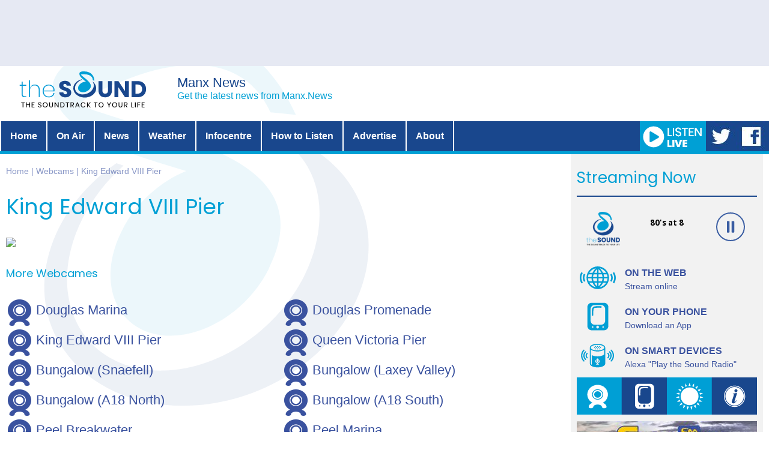

--- FILE ---
content_type: text/html
request_url: https://www.soundradio.im/webcam_637084.html
body_size: 5035
content:
<!DOCTYPE html PUBLIC "-//W3C//DTD XHTML 1.0 Transitional//EN" "http://www.w3.org/TR/xhtml1/DTD/xhtml1-transitional.dtd">
<html xmlns="http://www.w3.org/1999/xhtml">
<head>
<meta http-equiv="Content-Type" content="text/html; charset=utf-8" />
		
			<title>King Edward VIII Pier | The Sound Radio | Isle of Man</title>
		
		
		
<link href="/css/layout2019.css?v=1.1" rel="stylesheet" type="text/css" />
<link href="/css/style.css?v=1.2" rel="stylesheet" type="text/css" />
<link href="/css/features.css" rel="stylesheet" type="text/css" />

<link href="/js/flexnav/css/flexnav.css" media="screen, projection" rel="stylesheet" type="text/css">

<script src="https://ajax.googleapis.com/ajax/libs/jquery/1.10.2/jquery.min.js"></script>
<script type="text/javascript" src="/js/lightview/js/spinners/spinners.min.js"></script>
<script type="text/javascript" src="/js/lightview/js/lightview/lightview.js"></script>
<link rel="stylesheet" type="text/css" href="/js/lightview/css/lightview/lightview.css" />

    


        <link href="/news/" rel="alternate" type="application/rss+xml" title="rss" />





        
  
    
<link rel="shortcut icon" href="/favicon.ico" type="image/x-icon">
<link rel="icon" href="/favicon.ico" type="image/x-icon">
    
<script async src="https://securepubads.g.doubleclick.net/tag/js/gpt.js"></script>
<script>
  window.googletag = window.googletag || {cmd: []};
  googletag.cmd.push(function() {
    var leaderAd = googletag.defineSlot('/1076909/thesound_header', [[728, 90], [300, 100]], 'div-gpt-ad-1593180353859-0').addService(googletag.pubads());
    googletag.defineSlot('/1076909/thesound_medium1', [300, 250], 'div-gpt-ad-1593180353859-1').addService(googletag.pubads());
    googletag.defineSlot('/1076909/thesound_medium2', [300, 250], 'div-gpt-ad-1593180353859-2').addService(googletag.pubads());
    googletag.defineSlot('/1076909/thesound_medium3', [300, 250], 'div-gpt-ad-1593180353859-3').addService(googletag.pubads());

    var mapping = googletag.sizeMapping()
      .addSize([720, 0], [728, 90])
      .addSize([0, 0], [300, 100])
      .build();

      leaderAd.defineSizeMapping(mapping);

    googletag.pubads().enableSingleRequest();
    googletag.enableServices();
  });
</script>

<!-- Google tag (gtag.js) -->
<script async src="https://www.googletagmanager.com/gtag/js?id=G-SMTQV7HC2S"></script>
<script>
  window.dataLayer = window.dataLayer || [];
  function gtag(){dataLayer.push(arguments);}
  gtag('js', new Date());

  gtag('config', 'G-SMTQV7HC2S');
</script>

<link href='https://fonts.googleapis.com/css?family=Poppins&family=Open+Sans' rel='stylesheet' type='text/css'>
<meta name="viewport" content="width=device-width, initial-scale=1.0, maximum-scale=1.0, user-scalable=1" />
<script src="https://kit.fontawesome.com/763937d089.js" crossorigin="anonymous"></script>
</head>

<body>

    <div id="wrapper_topad">
        <div id="layout_topad_full">
            <!-- /1076909/thesound_header -->
            <div id='div-gpt-ad-1593180353859-0' style='min-width: 300px; min-height: 90px;'>
              <script>
                googletag.cmd.push(function() { googletag.display('div-gpt-ad-1593180353859-0'); });
              </script>
            </div>
        </div>
    </div>

<div id="wrapper_header">
    <div id="layout_header">
        <div id="top_logo">
            <a href="/"><img src="/images/logo.png" /></a>
        </div>
        <div id="top_ticker">
        <div id="ticker_heading">Manx News</div>
<a href="https://manx.news" target="_blank">Get the latest news from Manx.News</a>
</div>
        </div>
        <div id="top_menu">
        <div id="top_links">
            <div id="streaming">
            <a style="" onclick="window.open('https://player.broadcast.radio/thesoundradio?mode=tabbed&c=app.now_playing_background_colour%3A%23f2f2f2%2Capp.now_playing_text_colour%3A%23ffffff%2Cplayer.background_colour%3A%23000000%2Cplayer.tint_colour%3A%23f7f7f7', 'player','left=20,top=20,width=400,height=730,toolbar=0,resizable=1');"><img src="/images/listenlive.png" alt="Listen LiveButton" /></a><a href="https://www.twitter.com/soundradioiom"  style=""><img src="/images/icon_twitter.JPG" alt="Twitter" title="Twitter"  /></a><a href="https://www.facebook.com/thesoundradioiom"><img src="/images/icon_facebook.JPG" alt="Facebook" title="Facebook" /></a>
            </div>
        </div>
            
		<div class="menu-button"><i class="fas fa-bars"></i> Menu</div>
<nav>
        
<ul data-breakpoint="975" class="flexnav">
	<li><a href="/">Home</a></li>
	<li><a href="/onair.html" class="sub">On Air</a>
		<ul class="top-sub-menu">
		  <li><a href="/onair.html">Schedule</a></li>
        	<li style=""><a href="/presenters.html" class="sub">Presenters</a>
                <ul class="sub-menu">
        			<li><a href="/presenters.html">All Presenters</a></li>
        
        
                		<li><a href="/presenter_profile_641526.html">John Tolson</a></li>
        
                		<li><a href="/presenter_profile_641563.html">Andy Hoyle</a></li>
        
                		<li><a href="/presenter_profile_641597.html">Trevor Thomas</a></li>
        
                		<li><a href="/presenter_profile_642734.html">Gareth Webb</a></li>
        
                		<li><a href="/presenter_profile_642754.html">Joey Coyne</a></li>
        
                		<li><a href="/presenter_profile_643472.html">Paul Moulton</a></li>
        
                		<li><a href="/presenter_profile_644832.html">Mark Mason</a></li>
        
        		</ul>
                </li>
        	<li style=""><a href="/shows.html" class="sub">Shows</a>
                <ul class="sub-menu">
        
        
                		<li><a href="/show_page_641710.html">The Lighter Breakfast</a></li>
        
                		<li><a href="/show_page_641719.html">Late Night Sounds</a></li>
        
                		<li><a href="/show_page_641728.html">Totally 80's with Gary King</a></li>
        
                		<li><a href="/show_page_642831.html">Joey Coyne Soul Steppin'</a></li>
        
                		<li><a href="/show_page_752133.html">The 208 Top 20</a></li>
        
        		</ul>
                </li>
		<li><a href="/page_641846.shtml">Recently Played</a></li>
		<li><a href="/page_641850.shtml">7 Day Playlist</a></li>
		<li><a href="/page_641906.shtml">How to Listen</a></li>
		</ul>
		</li>
		<li><a href="/news/">News</a></li>
		<li><a href="/page_637141.shtml">Weather</a></li>
		<li><a href="/infocentre.html" class="sub">Infocentre</a>
        <ul class="top-sub-menu">
			<li><a href="/infocentre.html#info1-tab">Travel</a></li>
			<li><a href="/infocentre.html#info2-tab">Schools</a></li>
			<li><a href="/infocentre.html#info3-tab">Utilities</a></li>
			<li><a href="/page_637141.shtml">Weather</a></li>
        	<li><a href="/webcams.html">Webcams</a></li>
        </ul></li>
		<li><a href="/page_641906.shtml">How to Listen</a></li>
		<li><a href="/page_637132.shtml">Advertise</a></li>
		<li><a href="/page_94514.shtml" class="sub">About</a>
		<ul class="top-sub-menu">
			<li><a  href="/page_637135.shtml">About Us</a></li>
			<li><a href="/page_637132.shtml">Advertise</a></li>
			<li><a href="/page_637646.shtml">Mobile Apps</a></li>
			<li><a href="/page_641783.shtml">Smart Devices</a></li>
        	<li><a href="/page_637138.shtml">Contact Us</a></li>
       </ul></li>
</ul>

</nav>
        </div>
    </div>
</div>

<div id="wrapper_mainbody">
    <div id="layout_mainbody">
    
<!-- start page content -->

<div id="col_right">
    <div id="live_box">
        <h5>Streaming Now</h5>
        <iframe src="https://player.broadcast.radio/thesoundradio?mode=embed&autoplay=1&c=player.artwork.enable%3A0%2Cplayer.defaults.autoplay%3A1%2Cplayer.history.enable%3A0%2Cplayer.schedule.enable%3A0%2Cplayer.menu_text_colour%3A%23303fb3%2Cplayer.tint_colour%3A%233b5ea3" style="width:100%;height:80px;max-width:100%;border:none;"></iframe>
    </div>
<div id="wrapper_strapline">
    <div id="layout_strapline">
      <ul>
          <li><div class="strap_icon"><a href="" onclick="window.open('https://player.broadcast.radio/thesoundradio?mode=tabbed&c=app.now_playing_background_colour%3A%23f2f2f2%2Capp.now_playing_text_colour%3A%23ffffff%2Cplayer.background_colour%3A%23000000%2Cplayer.tint_colour%3A%23f7f7f7', 'player','left=20,top=20,width=400,height=730,toolbar=0,resizable=1');" ><img src="/images/listen_online.png"></a></div><div class="strap_content"><a href="" onclick="window.open('https://player.broadcast.radio/thesoundradio?mode=tabbed&c=app.now_playing_background_colour%3A%23f2f2f2%2Capp.now_playing_text_colour%3A%23ffffff%2Cplayer.background_colour%3A%23000000%2Cplayer.tint_colour%3A%23f7f7f7', 'player','left=20,top=20,width=400,height=730,toolbar=0,resizable=1');" ><span class="strap_title">ON THE WEB</span><br>Stream online</a></div></li>
          <li><div class="strap_icon"><img src="/images/listen_mobile.png"></div><div class="strap_content"><a href="/page_637646.shtml"><span class="strap_title">ON YOUR PHONE</span><br>Download an App</a></div></li>
          <li style=""><div class="strap_icon"><a href="/page_641783.shtml"><img src="/images/listen_speaker.png"></a></div><div class="strap_content"><a href="/page_641783.shtml"><span class="strap_title">ON SMART DEVICES</span><br>Alexa "Play the Sound Radio"</a></div></li>
      </ul>
      
      <div class="clear"></div>
    </div>
</div>
    <div id="links_box"> <a href="/webcams.html"><img src="/images/side_webcam.png"  alt="Webcams"/></a><a href="/page_637646.shtml"><img src="/images/side_mobile.png" alt="On your Phone"/></a><a href="/page_637141.shtml"><img src="/images/side_weather.png"  alt="Weather"/></a><a href="/infocentre.html"><img src="/images/side_info.png" alt="Infocentre"/></a></div>
    <div class="clear"></div>
    










    <div class="side_ad">
        <a href="https://www.energyfm.net" target="_blank"><img src="/images/energyfm_mini.jpg" title="Listen to the EnergyFM"></a>
    </div>
    <div class="side_ad">

        <!-- Energy_home1 -->
        <div id='div-gpt-ad-1593180353859-1' style='width:300px; height:250px;'>
        <script type='text/javascript'>
        googletag.cmd.push(function() { googletag.display('div-gpt-ad-1593180353859-1'); });
        </script>
        </div>
    </div>
    
    <div id="side_facebook">
        <h5>Facebook</h5>
        <iframe src="//www.facebook.com/plugins/likebox.php?href=https%3A%2F%2Fwww.facebook.com%2Fthesoundradioiom&amp;width=300&amp;colorscheme=light&amp;show_faces=false&amp;border_color=%23FFffff&amp;stream=true&amp;header=false&amp;height=320" scrolling="no" frameborder="0" style="border:none; overflow:hidden; width:300px; height:320px;" allowTransparency="true"></iframe>
    </div>
    
    <div class="side_ad">
        <!-- Energy_Medium2 -->
        <div id='div-gpt-ad-1593180353859-2' style='width:300px; height:250px;'>
        <script type='text/javascript'>
        googletag.cmd.push(function() { googletag.display('div-gpt-ad-1593180353859-2'); });
        </script>
        </div>
    </div>
    <div class="side_ad">

        <!-- /1076909/Energy_Medium3 -->
        <div id='div-gpt-ad-1593180353859-3' style='width: 300px; height: 250px;'>
          <script>
            googletag.cmd.push(function() { googletag.display('div-gpt-ad-1593180353859-3'); });
          </script>
        </div>
    </div>
    <div class="clear"></div>
    
    
</div>


    <div id="col_main">
    <div id="breadcrumb">
<span itemscope itemtype="http://data-vocabulary.org/Breadcrumb"><a href="/" itemprop="url"><span itemprop="title">Home</span></a></span> | <span itemscope itemtype="http://data-vocabulary.org/Breadcrumb"><a href="/webcams.html" itemprop="url"><span itemprop="title">Webcams</span></a></span> | King Edward VIII Pier
    </div>
    <h1><a name="title"></a>King Edward VIII Pier</h1>

	 

<div id="webcam_image">
<img border="0" src="https://images.gov.im/webcams/vic_tower.jpg" name="myImageName">
</div>

<script language="JavaScript">
function reloadImage() { 
if (document.images) { 
document.images.myImageName.src = 'https://images.gov.im/webcams/vic_tower.jpg?' + (new Date()).getTime(); 
} 
setTimeout('reloadImage()',30000); 
} 
setTimeout('reloadImage()',30000); 
//-->
</script>




<h5>More Webcames</h5>
	<ul id="webcam_index">	
	
        <li>
        <a href="webcam_637078.html#title">Douglas Marina</a>
        </li>
	    
	
	
        <li>
        <a href="webcam_637081.html#title">Douglas Promenade</a>
        </li>
	    
	
	
        <li>
        <a href="webcam_637084.html#title">King Edward VIII Pier</a>
        </li>
	    
	
	
        <li>
        <a href="webcam_637087.html#title">Queen Victoria Pier</a>
        </li>
	    
	
	
        <li>
        <a href="webcam_637090.html#title">Bungalow (Snaefell)</a>
        </li>
	    
	
	
        <li>
        <a href="webcam_637093.html#title">Bungalow (Laxey Valley)</a>
        </li>
	    
	
	
        <li>
        <a href="webcam_637096.html#title">Bungalow (A18 North)</a>
        </li>
	    
	
	
        <li>
        <a href="webcam_637099.html#title">Bungalow (A18 South)</a>
        </li>
	    
	
	
        <li>
        <a href="webcam_637102.html#title">Peel Breakwater</a>
        </li>
	    
	
	
        <li>
        <a href="webcam_637105.html#title">Peel Marina</a>
        </li>
	    
	
	
        <li>
        <a href="webcam_637108.html#title">Ramsey Harbour</a>
        </li>
	    
	
	
        <li>
        <a href="webcam_637111.html#title">Port Erin Bay</a>
        </li>
	    
	
	
        <li>
        <a href="webcam_637114.html#title">Castletown Bay</a>
        </li>
	    
	
	
        <li>
        <a href="webcam_637117.html#title">Castletown Harbour</a>
        </li>
	    
	
	
    </ul>


    </div>
    
  
<!-- end page content -->
    
</div>

    
    


<div id="wrapper_footer">
    <div id="layout_footer">
        <div id="links"><a href="https://www.soundradio.im/news/news_rss.xml" target="_blank"><img src="/images/large_rss.png" alt="News RSS"  /></a> <a href="https://www.twitter.com/soundradioiom" target="_blank" style=""><img src="/images/large_twitter.png" alt="Twitter" /></a> <a href="https://www.facebook.com/thesoundradioiom" target="_blank"><img src="/images/large_facebook.png" alt="Facebook"  /></a> <a href="http://www.3legs.com" target="_blank"><img src="/images/large_3legs.png" alt="Website by 3 Legs Ltd"  /></a></div>
        <p><a href="https://www.soundradio.im" class="sitelink">www.soundradio.im</a></p>
        <p><a href="/">Home</a> | <a href="/page_637135.shtml">About</a> | <a href="/page_637138.shtml">Contact</a> | <a href="/page_637144.shtml">Privacy & Cookies</a> | <a href="/sitemap.html">Sitemap</a></p>
        <p>&copy; Copyright Energy Media UK Ltd</p>    
    </div>
</div>

    <script src="/js/flexnav/js/jquery.flexnav.js" type="text/javascript"></script>
    <script type="text/javascript">
		

		jQuery(document).ready(function(jQuery) {
			// initialize FlexNav
			jQuery(".flexnav").flexNav({'hover': false});
		});
		
    </script>
    
    
</body>
</html>


--- FILE ---
content_type: text/html; charset=utf-8
request_url: https://www.google.com/recaptcha/api2/aframe
body_size: 268
content:
<!DOCTYPE HTML><html><head><meta http-equiv="content-type" content="text/html; charset=UTF-8"></head><body><script nonce="pDXmLhZ7qZF1NyDaUIoIFA">/** Anti-fraud and anti-abuse applications only. See google.com/recaptcha */ try{var clients={'sodar':'https://pagead2.googlesyndication.com/pagead/sodar?'};window.addEventListener("message",function(a){try{if(a.source===window.parent){var b=JSON.parse(a.data);var c=clients[b['id']];if(c){var d=document.createElement('img');d.src=c+b['params']+'&rc='+(localStorage.getItem("rc::a")?sessionStorage.getItem("rc::b"):"");window.document.body.appendChild(d);sessionStorage.setItem("rc::e",parseInt(sessionStorage.getItem("rc::e")||0)+1);localStorage.setItem("rc::h",'1768422113691');}}}catch(b){}});window.parent.postMessage("_grecaptcha_ready", "*");}catch(b){}</script></body></html>

--- FILE ---
content_type: text/css
request_url: https://www.soundradio.im/css/layout2019.css?v=1.1
body_size: 2426
content:
@charset "utf-8";
a { text-decoration:none; }
body {
	padding: 0px;
	margin: 0px;
	background-color: #fff;
    background-image: url('/images/back.png');
    background-repeat: no-repeat;
}
#wrapper_topad, #wrapper_header, #wrapper_mainbody, #wrapper_homeinfo, #wrapper_footer, #wrapper_adpanel, #wrapper_strapline {
	padding: 0px;
	margin: 0px;
}
#layout_topad, #layout_topad_full, #layout_header, #layout_mainbody, #layout_homeinfo, #layout_footer, #layout_adpanel, #layout_strapline {
	width: 100%;
	max-width: 1280px;
	-webkit-box-sizing: border-box;
	-moz-box-sizing: border-box;
	box-sizing: border-box;
	margin-left: auto;
	margin-right: auto;
	margin-top: 0px;
	margin-bottom: 0px;
	padding-top: 0px;
	padding-right: 10px;
	padding-bottom: 0px;
	padding-left: 10px;
}
hr {
	color: #fff;
	clear: both;
	height: 0px;
	background-color: #fff;
    border: 1px solid transparent;
}
.clear {
	clear:both;
	height: 1px;	
}
.clear_left {
    clear: left;
    height: 1px;
    display: block;
}
#wrapper_topad {
	background-color: #E6E9F3;
	text-align: center;
}
#wrapper_topad #layout_topad {
	height: 110px;
    padding: 0px;
	padding-top: 10px;
	padding-bottom: 10px;
	text-align: center;
	width: 728px;
	margin-left: auto;
	margin-right: auto;
}

#wrapper_topad #layout_topad_full {
    padding: 0px;
	padding-top: 10px;
	padding-bottom: 10px;
	margin-left: auto;
	margin-right: auto;
	display: inline-block;
}

#wrapper_header {
	background-image: url(/images/back_header.png);
	background-position: center top;
	background-repeat: repeat-x;
    background-position: bottom;
    border-bottom: 5px solid #00A0D5; 
}
#wrapper_strapline {
}

#layout_strapline {
    padding: 0px;
}

#wrapper_strapline ul {
	display: flex;
    align-items: center;
    flex-wrap: wrap;
    justify-content: space-between;
	width: 100%;
	margin: 0px;
	padding: 0px;
	box-sizing: border-box;
}
#wrapper_strapline a {
	color: #3A529F;
	text-decoration: none;
}
#wrapper_strapline ul li {
	list-style: none;
	padding: 0px;
	box-sizing: border-box;
	color: #3A529F;
	display: flex;
    align-items: center;
    width: 100%;
    font-size: 14px;
}
#wrapper_strapline ul li .strap_title {
	font-weight: bold;
    font-size: 16px;
	
}
#wrapper_strapline ul li img {
	float: left;
	padding-right: 10px;
	margin-top: -5px;
}
#top_logo {
	float: left;
	padding-left: 20px;
	padding-right: 20px;
	margin: 0px;
	height: 92px;
}
#top_ticker {
	height: 92px;
	padding-left: 20px;
	-webkit-box-sizing: border-box;
	-moz-box-sizing: border-box;
	box-sizing: border-box;
	overflow: hidden;
	display:block;
}
#top_links {
	float: right;
	margin-right: 5px;
}
#top_links #streaming {
	float: right;
}

#top_links #streaming a {
    cursor: pointer;
}
img {
	border-style: none;
}
#top_links a img {
	padding: 0px;
	margin: 0px;
}
#top_menu {
	height: 50px;
	max-width: 1280px;
	margin-left: auto;
	margin-right: auto;
}
#col_main {
	width: calc(100% - 320px);
	-webkit-box-sizing: border-box;
	-moz-box-sizing: border-box;
	box-sizing: border-box;
	order: 1;
	padding-top: 20px;
	padding-right: 20px;
	padding-left: 0px;
    padding-bottom: 20px;
}
#col_right {
    width: 300px;
    z-index: 10;
	order: 2;
    padding: 10px;
    background-color: #f2f2f2;

}
#col_full {
    width: 100%;
	order: 3;
}
#col_right #live_box {
	background-repeat: no-repeat;
	-webkit-box-sizing: border-box;
	-moz-box-sizing: border-box;
	box-sizing: border-box;
	background-position: right top;
    padding-bottom: 15px;

}
#col_right #links_box {
	margin-bottom: 10px;
	text-align: center;
	background-color: #19478D;
}
#layout_mainbody {
	padding-top: 0px;
	padding-bottom: 0px;
	display: flex;
	flex-direction: row;
	flex-wrap: wrap;
}

.page_block {
	display: block;
	width: 100%;
}
#col_right .side_ad {
	margin-bottom: 10px;
	margin-left: auto;
	margin-right: auto;
	width: 300px;
}
#col_right #side_facebook {
	margin-bottom: 10px;
	background-repeat: no-repeat;
}
#wrapper_footer {
	background-color: #009FD5;
	margin: 0px;
	padding: 0px;
	background-repeat: repeat-x;
	border-top: 5px solid #19478D;
}
#wrapper_mainbody {
}
#wrapper_adpanel {
	background-color: #FFFFFF;
	display:none;
}
#wrapper_adpanel .adpanel {
	width: 50%;
	text-align: center;
	float: left;
	-webkit-box-sizing: border-box;
	-moz-box-sizing: border-box;
	box-sizing: border-box;
}
#wrapper_homeinfo {
	margin: 0px;
	padding: 0px;
	background-color: #19478D;
    background-image: url('/images/back2.png');
    background-repeat: no-repeat;
    background-position: right top;
}
#wrapper_homeinfo #layout_homeinfo {
	padding: 10px;
	color: #FFFFFF;
	margin-top: 0px;
	margin-right: auto;
	margin-left: auto;
	margin-bottom: 0px;
	width: auto;
}
#wrapper_footer #layout_footer #links {
	float: right;
	padding-top: 15px;
}

#wrapper_footer #layout_footer #links img {
    padding: 5px;
}
#col_right h5 {
	margin: 0px;
	padding: 0px;
	color: #00A0D5;
	font-size: 26px;
	display: block;
    border-bottom: 2px solid #19478D;
    margin-bottom: 10px;
    padding-top: 10px;
    padding-bottom: 10px;
    font-weight: 300;
}
#home_promos {
	overflow-x: hidden;
	overflow-y: hidden;
	display: block;
	width: 100%;
}

#home_promos:before {
    content: "";
    float: left;

    /* essentially the aspect ratio. 100% means the
       div will remain 100% as tall as it is wide, or
       square in other words.  */
    padding-bottom: 47%;
}
/* this is a clearfix. you can use whatever
   clearfix you usually use, add
   overflow:hidden to the parent element,
   or simply float the parent container. */
#home_promos:after {
    content: "";
    display: table;
    clear: both;
}

#top_ticker #ticker_heading {
	padding-left: 0px;
	padding-top: 15px;
	color: #19478D;
	font-size: 22px;
	font-weight: normal;
}
.presenter_photo {
	padding: 10px;
	width: 240px;
	float: right;
	color: #C0C8E1;
	font-size: 12px;
}
.presenter_index {
    padding: 0px;
    margin: 0px;
    display: flex;
    flex-direction: row;
    flex-wrap: wrap;
}
.presenter_index li {
	width: 31%;
	margin: 1%;
	text-align: center;
    list-style: none;
    background-color: #00A0D5;
    border: 2px solid #00A0D5;
    box-sizing: border-box;
}

.presenter_index li img {
    width: 100%;
    height: auto;
}
.presenter_index h3 {
    color: #fff;
    font-size: 18px;
    margin: 0px;
    padding: 10px 15px;
    display: block;
}
.presenter_index a {
}
#layout_adpanel .adpanel div {
	margin-left: auto;
	margin-right: auto;
}

div.stretchy-wrapper {
    width: 100%;
    padding-bottom: 75%;
}
#wrapper_footer #layout_footer {
	margin-top: 0px;
	margin-right: auto;
	margin-left: auto;
	margin-bottom: auto;
	padding: 10px;
}
#wrapper_footer #layout_footer p {
	font-size: 16px;
	line-height: normal;
    color: #fff;
}
#webcam_image img {
	width: 100%;
	height: auto;
}
#layout_footer p .sitelink {
	margin: 0px;
	padding-top: 10px;
	color: #fff;
	font-weight: bold;
	font-size: 26px;
}
#layout_footer p a {
	color: #fff;
}
.webcam {
	padding: 1%;
	width: 50%;
	float: left;
	-webkit-box-sizing: border-box;
	-moz-box-sizing: border-box;
	box-sizing: border-box;
}
.webcam h2 {
	font-size: 18px;
}
#breadcrumb {
	font-size: 14px;
	color: #8A98C7;
}
#breadcrumb a {
	font-size: 14px;
	color: #8A98C7;
}
#layout_mainbody #strapline {
	width: 100%;
	height: auto!important;
}
#wrapper_topad #layout_topad_mobile {
	padding: 10px;
	width: 300px;
	margin-right: auto;
	margin-left: auto;
	visibility: hidden;
	display: none;
}
#layout_header {
	padding: 0px;
}


/* Index list with image - grid */

.image_index_grid {
	padding: 0px;
	margin: 0px;
	display: flex;
	flex-direction: row;
	flex-wrap: wrap;
	width: 100%;
}

.image_index_grid li {
	margin: 1%;
	padding: 0px;
	width: 31.333%;
	list-style-type: none;
	text-align: center;
	-webkit-box-sizing: border-box;
	-moz-box-sizing: border-box;
	box-sizing: border-box;
	position: relative;
}

.image_index_grid li a {
	text-decoration: none;
	color: #000;
	display: block;
}

.image_index_grid li .contents {
	padding: 10px;
	display: block;
}

.image_index_grid li img {
	width: 100%;
	height: auto;
	margin: 0px;
}

.image_index_grid li h3 {
	margin: 0px;
	padding-top: 0px;
	padding-right: 0px;
	padding-bottom: 10px;
	padding-left: 0px;
}

.image_index_grid li .btn_more {
	color: #FFF;
	text-decoration: none;
	background-color: #00397A;
	display: block;
	padding: 3px;
}

.image_index_grid li .btn {
	position: absolute;
	bottom: 0px;
	left: 0px;
	margin: 0px;
	width: 100%;
	box-sizing: border-box;
}

#ad_news_full {
    width: 478px;
    margin-left: auto;
    margin-right: auto;
}

/* page block */

.page_block {
    margin: 0px;
    padding: 0px;
    margin-right: auto;
    display: flex;
    flex-direction: row;
    flex-wrap: wrap;
}

.page_block.vcentre .panel_text,
.page_block.vcentre .panel_image {
    display: flex;
    align-content: center;
    flex-direction: row;
    flex-wrap: wrap;
}

.page_block .panel_image {
    width: 100%;
    order: 1;
    padding: 0px;
    box-sizing: border-box;
}

.page_block.Left .panel_image {
    width: 50%;
    order: 2;
    padding: 20px;
    box-sizing: border-box;
}

.page_block.Right .panel_image {
    width: 50%;
    order: 1;
    padding: 20px;
    box-sizing: border-box;
}

.page_block.Center .panel_image {
    width: 50%;
    order: 1;
    padding: 20px;
    box-sizing: border-box;
    margin-left: 25%;
    margin-right: 25%;
}

.page_block.Full .panel_image {
    width: 100%;
    order: 1;
    padding: 20px;
    box-sizing: border-box;
}

.page_block.Left .panel_image img {
    width: 100%;
    height: auto;
}

.page_block.Right .panel_image img {
    width: 100%;
    height: auto;
}

.page_block.Center .panel_image img {
    width: 100%;
    height: auto;
}

.page_block.Full .panel_image img {
    width: 100%;
    height: auto;
}

.page_block .panel_text {
    width: 100%;
    order: 2;
    padding: 0px;
    box-sizing: border-box;
}

.page_block.Left .panel_text {
    width: 50%;
    order: 1;
    padding: 20px;
    box-sizing: border-box;
}

.page_block.Right .panel_text {
    width: 50%;
    order: 2;
    padding: 20px;
    box-sizing: border-box;
}

.page_block.Center .panel_text {
    width: 50%;
    order: 2;
    padding: 20px;
    box-sizing: border-box;
    margin-left: 25%;
    margin-right: 25%;
}

.page_block.Full .panel_text {
    width: 100%;
    order: 2;
    padding: 20px;
    box-sizing: border-box;
}

.page_block.Left .panel_text h3 {

    text-align: left;
}

.page_block.Right .panel_text h3 {

    text-align: left;
}

.page_block.Center .panel_text h3 {

    text-align: center;
}

.page_block.Full .panel_text h3 {

    text-align: center;
}


.page_block .panel_addons {
    width: 100%;
    order:3;
}

/* in-page columns */

.col_container {
    width: 100%;
    display: flex;
    flex-direction: row;
    flex-wrap: wrap;
}

.col_25 {
    padding: 20px;
    width: 25%;
    -webkit-box-sizing: border-box;
    -moz-box-sizing: border-box;
    box-sizing: border-box;
}

.col_33 {
    padding: 20px;
    width: 33.333%;
    -webkit-box-sizing: border-box;
    -moz-box-sizing: border-box;
    box-sizing: border-box;
}
.col_50 {
    padding: 20px;
    width: 50%;
    -webkit-box-sizing: border-box;
    -moz-box-sizing: border-box;
    box-sizing: border-box;
}

.col_75 {
    padding: 20px;
    width: 75%;
    -webkit-box-sizing: border-box;
    -moz-box-sizing: border-box;
    box-sizing: border-box;
}

.col_100 {
    padding: 20px;
    width: 100%;
    -webkit-box-sizing: border-box;
    -moz-box-sizing: border-box;
    box-sizing: border-box;
}
@-ms-viewport {
	width: device-width;
	}
	@viewport {
	width: device-width;
	}



@media (max-width: 1050px) {

}
@media (max-width: 980px) {
#col_main {
	padding-right: 0px;
	width: 100%;
}
#col_right {
	width: 100%;
}

}
@media (max-width: 850px) {
#side_facebook {
	display:none;
}
#col_right .side_ad {
	width: 300px;
	padding: 10px;
	margin-left: 10px;
	margin-right: 10px;
    display: inline-block;
}
#wrapper_adpanel {
	background-color: #FFFFFF;
	display: none;
}


    #wrapper_strapline ul li {
        width: 50%;
    }
}

@media (max-width: 760px) {
    .col_25 {
        width: 50%;
    }
    
    .col_75 {
        width: 50%;
    }
}
@media (max-width: 720px) {
#wrapper_topad #layout_topad_mobile {
	padding: 10px;
	width: 300px;
	margin-right: auto;
	margin-left: auto;
	visibility: visible;
	display: block;
}
#wrapper_topad #layout_topad {
	height: 110px;
	padding-top: 10px;
	padding-bottom: 10px;
	text-align: center;
	width: 728px;
	margin-left: auto;
	margin-right: auto;
	display: none;
}
#col_right .side_ad {
	margin-left: auto;
	margin-right: auto;
}
    .presenter_index li {
	width: 48%;
    }
}
@media (max-width: 650px) {
	
		.image_index_grid li {
		width: 48%;
	}

    #wrapper_strapline ul li {
        width: 100%;
    }
#top_ticker #ticker_heading {
	font-size: 14px;
}
.vticker a {
	font-size: 14px!important;
}
#wrapper_footer #layout_footer #links {
	float: none;
	padding-top: 15px;
}
    
    .col_25 {
        width: 100%;
    }
    .col_33 {
        width: 100%;
    }

    .col_50 {
        width: 100%;
    }

    .col_75 {
        width: 100%;
    }
}
@media (max-width: 600px) {
	#wrapper_adpanel .adpanel {
	width: 100%;
	padding-bottom: 10px;
	-webkit-box-sizing: border-box;
	-moz-box-sizing: border-box;
	box-sizing: border-box;
	}
	
}
@media (max-width: 540px) {

#top_ticker {
	display:none;
}
    #top_logo {
        width: 100%;
        text-align: center;
        box-sizing: border-box;
        float: none;
    }
.vticker a {
	display:none;
}	
.webcam {
	padding: 1%;
	width: 100%;
	float: left;
}
    
#ad_news_full {
    display: none;
    }
   #col_main {
    padding-right: 0px;
    padding-left: 0px;
} 
}


@media (max-width: 480px) {
    .presenter_index li {
	width: 98%;
    }
}

@media (max-width: 380px) {
    #top_links {
        display: none;
    }
		.image_index_grid li {
		width: 98%;
	}
	
#col_right .side_ad {
	padding: 0px;
	padding-bottom: 10px;
}
	
}


--- FILE ---
content_type: text/css
request_url: https://www.soundradio.im/css/style.css?v=1.2
body_size: 1258
content:
@charset "utf-8";
body {
    font-family: 'Open Sans', sans-serif;
}
a {
        color: #00A0D5;
}
p, li {
	font-size: 16px;
	line-height: 160%;
}
h1, h2, h3, h4, h5, h6 {
    font-family: 'Poppins', sans-serif;
    font-weight: 300;
}

h1 {
	color: #00A0D5;
	font-size: 36px;
	clear: left;
}
h2 {
	color: #19478D;
	font-size: 30px;
}
h3 {
	color: #00A0D5;
	font-size: 24px;
	clear: left;
}
h4 {
	color: #00A0D5;
	font-size: 20px;
	clear: left;
}
h5 {
	color: #00A0D5;
	font-size: 18px;
	clear: left;
}
h5.section_title {
	display: block;
	padding: 5px;
	color: #00A0D5;
	font-size: 22px;
    margin: 0px;
    margin-top: 15px;
    border-bottom: 2px solid #19478D;
    margin-bottom: 20px;
}
img.width100,
img.imagepopup_100 {
    width: 99% !important;
    height: auto !important;
    margin: 0.5%;
}

img.width50,
img.imagepopup_50 {
    width: 49% !important;
    height: auto !important;
    margin: 0.5%;
}

img.width33,
img.imagepopup_33 {
    width: 32.333% !important;
    height: auto !important;
    margin: 0.5%;
}

img.width25,
img.imagepopup_25 {
    width: 24% !important;
    height: auto !important;
    margin: 0.5%;
}
input[type='text'],
input[type='email'],
input[type='tel'],
textarea,
select,
input[type='time'] {
    -webkit-box-sizing: border-box;
    -moz-box-sizing: border-box;
    padding: 10px;
    box-sizing: border-box;
    border: 1px solid #868686;
    margin-bottom: 5px;
}

input[type='text'],
input[type='email'],
input[type='tel'],
select {
    width: 100%;
    vertical-align: middle;
}

textarea {
    height: 120px;
    width: 100%;
}

input[type='time'] {
    width: auto;
}

input[type='checkbox'] {
    height: 30px;
    width: 30px;
    vertical-align: middle;
}

input[type='radio'] {
    height: 30px;
    width: 30px;
    vertical-align: middle;
}
.btn,
.btn_submit,
.btn_more_details,
.btn,
.btn_more_info,
button {
    background-color: #19478D;
    color: #fff !important;
    border: none;
    padding: 10px 15px;
    cursor: pointer;
    font-size: 16px;
    margin-top: 10px;
    margin-bottom: 10px;
    display: inline-block;
    border-radius: 5px;
}


table {
	width: 100%;
	border-collapse: collapse;
	display: table;
}

table tr {
	border-bottom-width: 1px;
	border-bottom-style: solid;
	border-bottom-color: #8296B4;
}

table tr th {
	padding: 5px;
	text-align: left;
		color: #FFFFFF;
	background-color: #3A529F;
	font-size: 14px;
}

table tr td {
	padding: 5px;
	background-color: #D4D9EA;
	font-size: 14px;
}

table tr td a {
	text-decoration: none;
}
p.first {
    font-size: 1.6em;
}

p.date {
    font-weight: bold;
    margin: 0px;
    padding: 0px;
    color: #000000;
    padding-bottom: 10px;
    color: #a2a2a2;
    text-transform: capitalize;
    font-size: 14px;
}

p.medium {
    font-weight: normal;
    margin: 0px;
    padding: 0px;
    font-size: 20px !important;
    color: #000000;
}

p.notes {
    font-weight: normal;
    margin: 0px;
    padding: 0px;
    font-size: .8em !important;
    color: #000000;
}
p.comment {
	display: block;
	padding: 30px;
	width: 90%;
	margin-left: auto;
	margin-right: auto;
	border-left: 5px solid #19478D;
	font-size: 20px;
	font-style: italic;
}
.tabmenu {
	padding: 0px;
	clear: left;
    display: block;
	margin: 0px;
	border-bottom: 2px solid #3A529F;
}
.tabmenu li {
	display: inline;
	margin: 0px;
	padding: 0px !important;
}
	.tabmenu li a {
	padding: 10px 15px;;
	display: inline-block;
	text-decoration: none;
	color: #fff;
    background-color: #00A0D5;
	font-weight: bold;
	font-size: 16px;
	-webkit-border-radius: 5px 5px 0px 0px;
	border-radius:  5px 5px 0px 0px;
	text-align: center;
        margin-right: 2px;
        box-sizing: border-box;
}
			.tabmainbox {
	clear: left;
	width: 100%;
	padding-top: 10px;
	padding-right: 20px;
	padding-bottom: 20px;
	padding-left: 20px;
	box-sizing: border-box;
	float: left;
    background-color: #f2f2f2;
}

.tabmenu li.active a {
	font-size: 16px;
	color: #fff;
	margin: 0px;
    background-color: #3A529F;
}
.tabmenu li.active a:hover {
	background-color: #3A529F;
    color: #fff;
}
.tabmenu li a:hover {
	background-color: #3A529F;
    color: #fff;
}
.schedule_list {
	margin: 0px;
	padding: 0px;
}
.schedule_list li {
	padding: 10px;
	border-bottom-width: 1px;
	border-bottom-style: dashed;
	border-bottom-color: #CCC;
	list-style-type: none;
}
.schedule_list li img {
	float: left;
}
.schedule_list li h3 {
	margin: 0px;
	font-size: 22px;
	color: #3A529F;
	clear: none;
	padding-left: 120px;
	font-weight: bold;
}
.schedule_list li .time {
	font-size: 14px;
	color: #000;
	margin: 0px;
	padding-left: 120px;
}
.schedule_list li .presenter {
	font-size: 16px;
	margin: 0px;
	color: #00A0D5;
	padding-left: 120px;
}
.schedule_list li .description {
	color: #000;
	margin: 0px;
	padding-top: 0px;
	padding-right: 0px;
	padding-bottom: 0px;
	padding-left: 120px;
}
.schedule_list li a {
	text-decoration: none;
}
#webcam_index {
	padding: 0px;
	margin: 0px;
}
#webcam_index li {
	width: 50%;
	float: left;
	list-style-type: none;
}
#webcam_index li a {
	background-image: url(/images/webcam_bullet_blue.png);
	display: block;
	height: 45px;
	padding-left: 50px;
	padding-top: 5px;
	-webkit-box-sizing: border-box;
	-moz-box-sizing: border-box;
	box-sizing: border-box;
	background-repeat: no-repeat;
	margin-bottom: 5px;
	color: #3A529F;
	text-decoration: none;
	font-size: 22px;
}
#featured_photo img {
	width: 100%;
	height: auto;
}
#contact_form label {
	color: #3A529F;
	font-size: 16px;
	display: none;
}


@media (max-width: 850px) {
	
}

@media (max-width: 760px) {
	
}

@media (max-width: 620px) {
#webcam_index li a {
	background-image: url(/images/webcam_bullet_blue.png);
	display: block;
	height: 45px;
	padding-left: 50px;
	padding-top: 8px;
	-webkit-box-sizing: border-box;
	-moz-box-sizing: border-box;
	box-sizing: border-box;
	background-repeat: no-repeat;
	margin-bottom: 5px;
	color: #3A529F;
	text-decoration: none;
	font-size: 18px;
}
#webcam_index li {
	width: 50%;
	float: left;
	list-style-type: none;
}


}

@media (max-width: 540px) {
#webcam_index li {
	width: 100%;
	float: left;
	list-style-type: none;
}

	    img.width100 {
        width: 99% !important;
        height: auto !important;
    }

    img.width50 {
        width: 99% !important;
        height: auto !important;
        margin: 0.5%;
        clear: both;
    }

    img.width33 {
        width: 99% !important;
        height: auto !important;
        margin: 0.5%;
        clear: both;
    }

    img.width25 {
        width: 49% !important;
        height: auto !important;
        margin: 0.5%;
    }
}

@media (max-width: 360px) {

	
}


--- FILE ---
content_type: text/css
request_url: https://www.soundradio.im/css/features.css
body_size: 551
content:
@charset "utf-8";

#featured_photo {
	padding: 10px;
	text-align: center;
	color: #C0C8E1;
	font-size: 12px;
}
#more_featured {
    padding: 0px;
    margin: 0px;
    display: flex;
    flex-direction: row;
    flex-wrap: wrap;
}
#more_featured li {
    margin: 0.5%;
    width: 32.333%;
    -webkit-box-sizing: border-box;
    -moz-box-sizing: border-box;
    box-sizing: border-box;
    float: left;
    text-align: center;
    list-style-type: none;
    display: block;
    margin: .5%;
    padding-bottom: 0px;
}
#more_featured li a h3 {
	text-decoration: none;
	font-size: 18px;
    box-sizing: border-box;
    color: #19478D;
    padding: 10px;
    margin: 0px;
    font-weight: bold;
}
#more_featured li a {
	color: #3A529F;
	text-decoration: none;
	font-size: 16px;
	font-weight: bold;
    color: #fff;
}
#more_featured li a img {
    width: 100%;
    height: auto;
    border-bottom: 5px solid #fff;
	display: block;
	margin-left: auto;
	margin-right: auto;
}
#article_menu {
	padding: 5px;
	background-color: #C0C8E1;
	height: 25px;
}
#article_menu ul {
	padding: 0px;
	margin: 0px;
}
#article_menu ul li {
	float: left;
	list-style-type: none;
	padding-right: 10px;
}
#article_menu ul li a {
	color: #3A529F;
	text-decoration: none;
}


/* infobox */

.infoboxes {
	margin: 0px;
	padding: 0px;
	display: flex;
	flex-direction: row;
	flex-wrap: wrap;
	width: 100%;
}

.infoboxes .infobox_container {
	padding: 10px;
	list-style-type: none;
	width: 100%;
	box-sizing: border-box;
	margin: 1%;
}

.infoboxes .infobox_container .infobox_image {
	width: 100%;
    text-align: center;
}
.infoboxes .infobox_container .infobox_content {
	width: 100%;
	padding: 10px;
    box-sizing: border-box;
    text-align: center;
}
.infoboxes .infobox_container .infobox_image img {
	clear: none;
	width: 100%;
    max-width: 360px;
	padding: 0px;
	height: auto;
	margin-bottom: 10px;
}

.infoboxes .infobox_container h3 {
	margin-left: 0px;
	padding: 0px;
	margin-top: 0px;
	margin-right: 0px;
	margin-bottom: 10px;
}

.infoboxes .infobox_container a {
	text-decoration: none;
	color: #000;
	width: 100%;
	display: block;
}

/* in-page columns */

.col_container {
	width: 100%;
	display: flex;
	flex-direction: row;
	flex-wrap: wrap;
}

.col_25 {
	padding: 10px;
	width: 25%;
	-webkit-box-sizing: border-box;
	-moz-box-sizing: border-box;
	box-sizing: border-box;
}

.col_50 {
	padding: 10px;
	width: 50%;
	-webkit-box-sizing: border-box;
	-moz-box-sizing: border-box;
	box-sizing: border-box;
}

.col_75 {
	padding: 10px;
	width: 75%;
	-webkit-box-sizing: border-box;
	-moz-box-sizing: border-box;
	box-sizing: border-box;
}

.col_100 {
	padding: 10px;
	width: 100%;
	-webkit-box-sizing: border-box;
	-moz-box-sizing: border-box;
	box-sizing: border-box;
}

@media (max-width: 850px) {
	
}

@media (max-width: 760px) {

.infoboxes .infobox_container {
	width: 48%;
}	
}

@media (max-width: 620px) {

	.col_25 {
		width: 100%;
	}
	.col_50 {
		width: 100%;
	}
	.col_75 {
		width: 100%;
	}
}

@media (max-width: 540px) {
#more_featured li {
	width: 49%;
}
	
}

@media (max-width: 420px) {
.infoboxes .infobox_container {
	width: 98%;
}	
	
}


--- FILE ---
content_type: text/css
request_url: https://www.soundradio.im/js/flexnav/css/flexnav.css
body_size: 1229
content:
/* Flexnav Base Styles */
.flexnav {
	/*-webkit-transition: none;
	-moz-transition: none;
	-ms-transition: none;
	transition: none;
	-webkit-transform-style: preserve-3d;*/
	overflow: hidden;
	width: 100%;
	max-height: 0;
	padding: 0px;
	margin-top: 0;
	margin-right: auto;
	margin-bottom: 0;
	margin-left: auto;
	z-index: 999;
}
  .flexnav.opacity {
    opacity: 0; }
  .flexnav.flexnav-show {
    max-height: 2000px;
    opacity: 1;
    /*-webkit-transition: all .5s ease-in-out;
    -moz-transition: all .5s ease-in-out;
    -ms-transition: all .5s ease-in-out;
    transition: all .5s ease-in-out;*/ }
  .flexnav.one-page {
    position: fixed;
    top: 50px;
    right: 5%;
    max-width: 200px; }
  .flexnav li {
	font-size: 16px;
	position: relative;
	overflow: hidden;
	list-style-type: none;
	z-index: 999;
	margin: 0px;
	padding: 0px;
}
  .flexnav li a {
	position: relative;
	display: block;
	z-index: 999;
	overflow: hidden;
	color: #FFFFFF;
	text-decoration: none;
	padding-top: 10px;
	padding-right: 25px;
	padding-bottom: 10px;
	padding-left: 25px;
	box-sizing: border-box;
	font-weight: bold;
	background-color: #19478D;
}
  .flexnav li ul {
	width: 100%;
	margin: 0px;
	padding: 0px;
}
    .flexnav li ul li {
	font-size: 14px;
	position: relative;
	overflow: hidden;
	border-bottom-width: 1px;
	border-bottom-style: solid;
	border-bottom-color: #FFF;
}
  .flexnav li ul.flexnav-show li {
    overflow: visible; }
    
  .flexnav li ul li a {
	display: block;
}
  .flexnav ul li ul li a {
	background-color: #C0C8E1;
	color: #3A529F;
}
  .flexnav ul li ul li ul li a {
    background: #cbcbc9; }
    
  .flexnav .touch-button {
    position: absolute;
    z-index: 999;
    top: 0;
    right: 0;
    width: 100%;
    height: 40px;
    display: inline-block;
    text-align: center; 
    
    }
    
    .flexnav .touch-button:hover {
      cursor: pointer; }
      
    .flexnav .touch-button .navicon {
      position: relative;
      top: 0px;
      font-size: 26px;
      color: #666;
      font-weight:bold; }

.menu-button {
	position: relative;
	display: block;
	padding-top: 15px;
	padding-right: 15px;
	padding-left: 15px;
	padding-bottom: 15px;
	color: #FFFFFF;
	cursor: pointer;
	width: 160px;
	height: 50px;
	font-weight: bold;
	-webkit-box-sizing: border-box;
	-moz-box-sizing: border-box;
	box-sizing: border-box;
}
  .menu-button.one-page {
    position: fixed;
    top: 0;
    right: 5%;
    padding-right: 45px; }
  .menu-button .touch-button {
    background: transparent;
    position: absolute;
    z-index: 999;
    top: 0;
    right: 0;
    width: 50px;
    height: 50px;
    display: inline-block;
    text-align: center;
      display:none;
      visability:hidden; }
	
    .menu-button .touch-button .navicon {
      font-size: 16px;
      position: relative;
      top: 1em;
      color: #666;
      display:none; }
	  
	.flexnav li ul li a {
	width: auto;
	color: #003776;
	background-color: #FFF;
	}
	
@media all and (min-width: 1080px) {

  body.one-page {
    padding-top: 70px; }

  .flexnav {
    overflow: visible;
	z-index: 999; }
    .flexnav.opacity {
      opacity: 1; }
    .flexnav.one-page {
      top: 0;
      right: auto;
      max-width: 1080px; }
    .flexnav ul {
		margin: 0px;
		
		}
	
	.flexnav li {
	position: relative;
	list-style: none;
	float: left;
	display: block;
	overflow: visible;
}
    .flexnav li a {
	border-bottom: none;
	padding-top: 12px;
	padding-left: 15px;
	padding-right: 15px;
	height: 50px;
	-webkit-box-sizing: border-box;
	-moz-box-sizing: border-box;
	box-sizing: border-box;
	background-color: transparent;
        border-right: 2px solid #fff;
}
    .flexnav li:nth-child(1) a {
        
        border-left: 2px solid #fff;
    }
    .flexnav li > ul {
	position: absolute;
	top: auto;
	left: 0;
	z-index: 999;
	width: 180px;
}
    .flexnav li:hover a {
	background-color: #00A0D5;
    }

      .flexnav li > ul li {
	width: 100%;
}
    .flexnav li ul li > ul {
      margin-left: 100%;
      top: 0; }
    .flexnav li ul li {
	width: 180px;
	font-size: 14px;
}
    .flexnav li ul li a {
        border-left: none!important;
	border-bottom: none;
	width: 180px;
	color: #FFF;
	background-color: #00A0D5;
	height: auto;
	padding-top: 10px;
	padding-bottom: 10px;
        border-right: none;
}
    .flexnav li ul li:hover a {
	background-color:  #19478D;
        color: #fff;
    }
    .flexnav li ul li ul li a {
	background-color:  #19478D;
        color: #fff;
    }
    .flexnav li ul.open {
      display: block;
      opacity: 1;
      visibility: visible;
      z-index: 1; }
      .flexnav li ul.open li {
        overflow: visible;
        max-height: 100px; }
      .flexnav li ul.open ul.open {
        margin-left: 100%;
        top: 0; }
	.touch-button {
	    position: fixed;
	    width: 100%!important;
	    height: 50px;
	    display: inline-block;
	    background: #acaca1;
	    background: rgba(0, 0, 0, 0)!important;
	    text-align: center; 
		}
	.touch-button .navicon {
	      display:none; }
  .menu-button {
    display: none; } 
    .top-sub-menu {
    	display:none; 
    }
}
	

	
.oldie body.one-page {
  padding-top: 70px; }
.oldie .flexnav {
  overflow: visible; }
  .oldie .flexnav.one-page {
    top: 0;
    right: auto;
    max-width: 1080px; }
  .oldie .flexnav li {
    position: relative;
    list-style: none;
    float: left;
    display: block;
    background-color: #a6a6a2;
    width: 20%;
    min-height: 50px;
    overflow: visible; }
  .oldie .flexnav li:hover > ul {
    display: block;
    width: 100%;
    overflow: visible; }
    .oldie .flexnav li:hover > ul li {
      width: 100%;
      float: none; }
  .oldie .flexnav li a {
    border-left: 1px solid #acaca1;
    border-bottom: none;
    overflow: visible; }
  .oldie .flexnav li > ul {
    background: #acaca1;
    position: absolute;
    top: auto;
    left: 0;
    display: none;
    z-index: 1;
    overflow: visible; }
  .oldie .flexnav li ul li ul {
    top: 0; }
  .oldie .flexnav li ul li a {
    border-bottom: none; }
  .oldie .flexnav li ul.open {
    display: block;
    width: 100%;
    overflow: visible; }
    .oldie .flexnav li ul.open li {
      width: 100%; }
    .oldie .flexnav li ul.open ul.open {
      margin-left: 100%;
      top: 0;
      display: block;
      width: 100%;
      overflow: visible; }
  .oldie .flexnav ul li:hover ul {
    margin-left: 100%;
    top: 0; }
.oldie .menu-button {
  display: none; }
.oldie.ie7 .flexnav li {
  width: 19.9%; }
